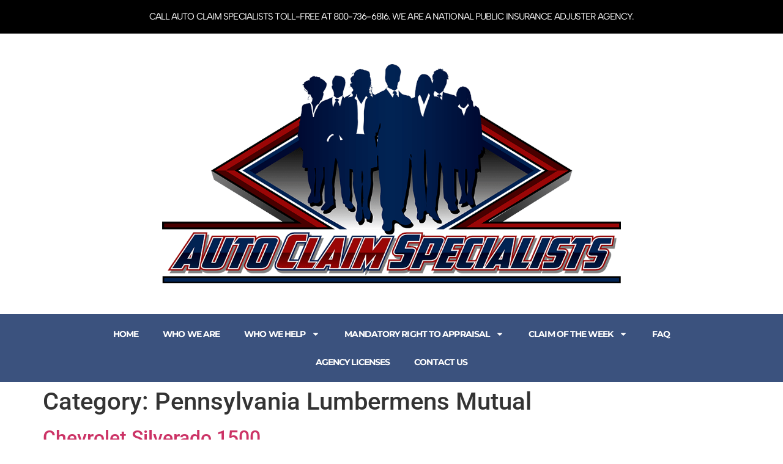

--- FILE ---
content_type: text/html; charset=UTF-8
request_url: https://autoclaimspecialists.com/category/pennsylvania-lumbermens-mutual/
body_size: 13395
content:
<!doctype html>
<html lang="en-US">
<head>
	<meta charset="UTF-8">
	<meta name="viewport" content="width=device-width, initial-scale=1">
	<link rel="profile" href="https://gmpg.org/xfn/11">
	<title>Pennsylvania Lumbermens Mutual &#8211; Auto Claim Specialists</title>
<meta name='robots' content='max-image-preview:large' />
<link rel='dns-prefetch' href='//www.googletagmanager.com' />
<link rel="alternate" type="application/rss+xml" title="Auto Claim Specialists &raquo; Feed" href="https://autoclaimspecialists.com/feed/" />
<link rel="alternate" type="application/rss+xml" title="Auto Claim Specialists &raquo; Comments Feed" href="https://autoclaimspecialists.com/comments/feed/" />
<link rel="alternate" type="application/rss+xml" title="Auto Claim Specialists &raquo; Pennsylvania Lumbermens Mutual Category Feed" href="https://autoclaimspecialists.com/category/pennsylvania-lumbermens-mutual/feed/" />
<style id='wp-img-auto-sizes-contain-inline-css'>
img:is([sizes=auto i],[sizes^="auto," i]){contain-intrinsic-size:3000px 1500px}
/*# sourceURL=wp-img-auto-sizes-contain-inline-css */
</style>
<style id='wp-emoji-styles-inline-css'>

	img.wp-smiley, img.emoji {
		display: inline !important;
		border: none !important;
		box-shadow: none !important;
		height: 1em !important;
		width: 1em !important;
		margin: 0 0.07em !important;
		vertical-align: -0.1em !important;
		background: none !important;
		padding: 0 !important;
	}
/*# sourceURL=wp-emoji-styles-inline-css */
</style>
<link rel='stylesheet' id='wp-block-library-css' href='https://autoclaimspecialists.com/wp-includes/css/dist/block-library/style.min.css?ver=6.9' media='all' />
<style id='global-styles-inline-css'>
:root{--wp--preset--aspect-ratio--square: 1;--wp--preset--aspect-ratio--4-3: 4/3;--wp--preset--aspect-ratio--3-4: 3/4;--wp--preset--aspect-ratio--3-2: 3/2;--wp--preset--aspect-ratio--2-3: 2/3;--wp--preset--aspect-ratio--16-9: 16/9;--wp--preset--aspect-ratio--9-16: 9/16;--wp--preset--color--black: #000000;--wp--preset--color--cyan-bluish-gray: #abb8c3;--wp--preset--color--white: #ffffff;--wp--preset--color--pale-pink: #f78da7;--wp--preset--color--vivid-red: #cf2e2e;--wp--preset--color--luminous-vivid-orange: #ff6900;--wp--preset--color--luminous-vivid-amber: #fcb900;--wp--preset--color--light-green-cyan: #7bdcb5;--wp--preset--color--vivid-green-cyan: #00d084;--wp--preset--color--pale-cyan-blue: #8ed1fc;--wp--preset--color--vivid-cyan-blue: #0693e3;--wp--preset--color--vivid-purple: #9b51e0;--wp--preset--gradient--vivid-cyan-blue-to-vivid-purple: linear-gradient(135deg,rgb(6,147,227) 0%,rgb(155,81,224) 100%);--wp--preset--gradient--light-green-cyan-to-vivid-green-cyan: linear-gradient(135deg,rgb(122,220,180) 0%,rgb(0,208,130) 100%);--wp--preset--gradient--luminous-vivid-amber-to-luminous-vivid-orange: linear-gradient(135deg,rgb(252,185,0) 0%,rgb(255,105,0) 100%);--wp--preset--gradient--luminous-vivid-orange-to-vivid-red: linear-gradient(135deg,rgb(255,105,0) 0%,rgb(207,46,46) 100%);--wp--preset--gradient--very-light-gray-to-cyan-bluish-gray: linear-gradient(135deg,rgb(238,238,238) 0%,rgb(169,184,195) 100%);--wp--preset--gradient--cool-to-warm-spectrum: linear-gradient(135deg,rgb(74,234,220) 0%,rgb(151,120,209) 20%,rgb(207,42,186) 40%,rgb(238,44,130) 60%,rgb(251,105,98) 80%,rgb(254,248,76) 100%);--wp--preset--gradient--blush-light-purple: linear-gradient(135deg,rgb(255,206,236) 0%,rgb(152,150,240) 100%);--wp--preset--gradient--blush-bordeaux: linear-gradient(135deg,rgb(254,205,165) 0%,rgb(254,45,45) 50%,rgb(107,0,62) 100%);--wp--preset--gradient--luminous-dusk: linear-gradient(135deg,rgb(255,203,112) 0%,rgb(199,81,192) 50%,rgb(65,88,208) 100%);--wp--preset--gradient--pale-ocean: linear-gradient(135deg,rgb(255,245,203) 0%,rgb(182,227,212) 50%,rgb(51,167,181) 100%);--wp--preset--gradient--electric-grass: linear-gradient(135deg,rgb(202,248,128) 0%,rgb(113,206,126) 100%);--wp--preset--gradient--midnight: linear-gradient(135deg,rgb(2,3,129) 0%,rgb(40,116,252) 100%);--wp--preset--font-size--small: 13px;--wp--preset--font-size--medium: 20px;--wp--preset--font-size--large: 36px;--wp--preset--font-size--x-large: 42px;--wp--preset--spacing--20: 0.44rem;--wp--preset--spacing--30: 0.67rem;--wp--preset--spacing--40: 1rem;--wp--preset--spacing--50: 1.5rem;--wp--preset--spacing--60: 2.25rem;--wp--preset--spacing--70: 3.38rem;--wp--preset--spacing--80: 5.06rem;--wp--preset--shadow--natural: 6px 6px 9px rgba(0, 0, 0, 0.2);--wp--preset--shadow--deep: 12px 12px 50px rgba(0, 0, 0, 0.4);--wp--preset--shadow--sharp: 6px 6px 0px rgba(0, 0, 0, 0.2);--wp--preset--shadow--outlined: 6px 6px 0px -3px rgb(255, 255, 255), 6px 6px rgb(0, 0, 0);--wp--preset--shadow--crisp: 6px 6px 0px rgb(0, 0, 0);}:root { --wp--style--global--content-size: 800px;--wp--style--global--wide-size: 1200px; }:where(body) { margin: 0; }.wp-site-blocks > .alignleft { float: left; margin-right: 2em; }.wp-site-blocks > .alignright { float: right; margin-left: 2em; }.wp-site-blocks > .aligncenter { justify-content: center; margin-left: auto; margin-right: auto; }:where(.wp-site-blocks) > * { margin-block-start: 24px; margin-block-end: 0; }:where(.wp-site-blocks) > :first-child { margin-block-start: 0; }:where(.wp-site-blocks) > :last-child { margin-block-end: 0; }:root { --wp--style--block-gap: 24px; }:root :where(.is-layout-flow) > :first-child{margin-block-start: 0;}:root :where(.is-layout-flow) > :last-child{margin-block-end: 0;}:root :where(.is-layout-flow) > *{margin-block-start: 24px;margin-block-end: 0;}:root :where(.is-layout-constrained) > :first-child{margin-block-start: 0;}:root :where(.is-layout-constrained) > :last-child{margin-block-end: 0;}:root :where(.is-layout-constrained) > *{margin-block-start: 24px;margin-block-end: 0;}:root :where(.is-layout-flex){gap: 24px;}:root :where(.is-layout-grid){gap: 24px;}.is-layout-flow > .alignleft{float: left;margin-inline-start: 0;margin-inline-end: 2em;}.is-layout-flow > .alignright{float: right;margin-inline-start: 2em;margin-inline-end: 0;}.is-layout-flow > .aligncenter{margin-left: auto !important;margin-right: auto !important;}.is-layout-constrained > .alignleft{float: left;margin-inline-start: 0;margin-inline-end: 2em;}.is-layout-constrained > .alignright{float: right;margin-inline-start: 2em;margin-inline-end: 0;}.is-layout-constrained > .aligncenter{margin-left: auto !important;margin-right: auto !important;}.is-layout-constrained > :where(:not(.alignleft):not(.alignright):not(.alignfull)){max-width: var(--wp--style--global--content-size);margin-left: auto !important;margin-right: auto !important;}.is-layout-constrained > .alignwide{max-width: var(--wp--style--global--wide-size);}body .is-layout-flex{display: flex;}.is-layout-flex{flex-wrap: wrap;align-items: center;}.is-layout-flex > :is(*, div){margin: 0;}body .is-layout-grid{display: grid;}.is-layout-grid > :is(*, div){margin: 0;}body{padding-top: 0px;padding-right: 0px;padding-bottom: 0px;padding-left: 0px;}a:where(:not(.wp-element-button)){text-decoration: underline;}:root :where(.wp-element-button, .wp-block-button__link){background-color: #32373c;border-width: 0;color: #fff;font-family: inherit;font-size: inherit;font-style: inherit;font-weight: inherit;letter-spacing: inherit;line-height: inherit;padding-top: calc(0.667em + 2px);padding-right: calc(1.333em + 2px);padding-bottom: calc(0.667em + 2px);padding-left: calc(1.333em + 2px);text-decoration: none;text-transform: inherit;}.has-black-color{color: var(--wp--preset--color--black) !important;}.has-cyan-bluish-gray-color{color: var(--wp--preset--color--cyan-bluish-gray) !important;}.has-white-color{color: var(--wp--preset--color--white) !important;}.has-pale-pink-color{color: var(--wp--preset--color--pale-pink) !important;}.has-vivid-red-color{color: var(--wp--preset--color--vivid-red) !important;}.has-luminous-vivid-orange-color{color: var(--wp--preset--color--luminous-vivid-orange) !important;}.has-luminous-vivid-amber-color{color: var(--wp--preset--color--luminous-vivid-amber) !important;}.has-light-green-cyan-color{color: var(--wp--preset--color--light-green-cyan) !important;}.has-vivid-green-cyan-color{color: var(--wp--preset--color--vivid-green-cyan) !important;}.has-pale-cyan-blue-color{color: var(--wp--preset--color--pale-cyan-blue) !important;}.has-vivid-cyan-blue-color{color: var(--wp--preset--color--vivid-cyan-blue) !important;}.has-vivid-purple-color{color: var(--wp--preset--color--vivid-purple) !important;}.has-black-background-color{background-color: var(--wp--preset--color--black) !important;}.has-cyan-bluish-gray-background-color{background-color: var(--wp--preset--color--cyan-bluish-gray) !important;}.has-white-background-color{background-color: var(--wp--preset--color--white) !important;}.has-pale-pink-background-color{background-color: var(--wp--preset--color--pale-pink) !important;}.has-vivid-red-background-color{background-color: var(--wp--preset--color--vivid-red) !important;}.has-luminous-vivid-orange-background-color{background-color: var(--wp--preset--color--luminous-vivid-orange) !important;}.has-luminous-vivid-amber-background-color{background-color: var(--wp--preset--color--luminous-vivid-amber) !important;}.has-light-green-cyan-background-color{background-color: var(--wp--preset--color--light-green-cyan) !important;}.has-vivid-green-cyan-background-color{background-color: var(--wp--preset--color--vivid-green-cyan) !important;}.has-pale-cyan-blue-background-color{background-color: var(--wp--preset--color--pale-cyan-blue) !important;}.has-vivid-cyan-blue-background-color{background-color: var(--wp--preset--color--vivid-cyan-blue) !important;}.has-vivid-purple-background-color{background-color: var(--wp--preset--color--vivid-purple) !important;}.has-black-border-color{border-color: var(--wp--preset--color--black) !important;}.has-cyan-bluish-gray-border-color{border-color: var(--wp--preset--color--cyan-bluish-gray) !important;}.has-white-border-color{border-color: var(--wp--preset--color--white) !important;}.has-pale-pink-border-color{border-color: var(--wp--preset--color--pale-pink) !important;}.has-vivid-red-border-color{border-color: var(--wp--preset--color--vivid-red) !important;}.has-luminous-vivid-orange-border-color{border-color: var(--wp--preset--color--luminous-vivid-orange) !important;}.has-luminous-vivid-amber-border-color{border-color: var(--wp--preset--color--luminous-vivid-amber) !important;}.has-light-green-cyan-border-color{border-color: var(--wp--preset--color--light-green-cyan) !important;}.has-vivid-green-cyan-border-color{border-color: var(--wp--preset--color--vivid-green-cyan) !important;}.has-pale-cyan-blue-border-color{border-color: var(--wp--preset--color--pale-cyan-blue) !important;}.has-vivid-cyan-blue-border-color{border-color: var(--wp--preset--color--vivid-cyan-blue) !important;}.has-vivid-purple-border-color{border-color: var(--wp--preset--color--vivid-purple) !important;}.has-vivid-cyan-blue-to-vivid-purple-gradient-background{background: var(--wp--preset--gradient--vivid-cyan-blue-to-vivid-purple) !important;}.has-light-green-cyan-to-vivid-green-cyan-gradient-background{background: var(--wp--preset--gradient--light-green-cyan-to-vivid-green-cyan) !important;}.has-luminous-vivid-amber-to-luminous-vivid-orange-gradient-background{background: var(--wp--preset--gradient--luminous-vivid-amber-to-luminous-vivid-orange) !important;}.has-luminous-vivid-orange-to-vivid-red-gradient-background{background: var(--wp--preset--gradient--luminous-vivid-orange-to-vivid-red) !important;}.has-very-light-gray-to-cyan-bluish-gray-gradient-background{background: var(--wp--preset--gradient--very-light-gray-to-cyan-bluish-gray) !important;}.has-cool-to-warm-spectrum-gradient-background{background: var(--wp--preset--gradient--cool-to-warm-spectrum) !important;}.has-blush-light-purple-gradient-background{background: var(--wp--preset--gradient--blush-light-purple) !important;}.has-blush-bordeaux-gradient-background{background: var(--wp--preset--gradient--blush-bordeaux) !important;}.has-luminous-dusk-gradient-background{background: var(--wp--preset--gradient--luminous-dusk) !important;}.has-pale-ocean-gradient-background{background: var(--wp--preset--gradient--pale-ocean) !important;}.has-electric-grass-gradient-background{background: var(--wp--preset--gradient--electric-grass) !important;}.has-midnight-gradient-background{background: var(--wp--preset--gradient--midnight) !important;}.has-small-font-size{font-size: var(--wp--preset--font-size--small) !important;}.has-medium-font-size{font-size: var(--wp--preset--font-size--medium) !important;}.has-large-font-size{font-size: var(--wp--preset--font-size--large) !important;}.has-x-large-font-size{font-size: var(--wp--preset--font-size--x-large) !important;}
:root :where(.wp-block-pullquote){font-size: 1.5em;line-height: 1.6;}
/*# sourceURL=global-styles-inline-css */
</style>
<link rel='stylesheet' id='eeb-css-frontend-css' href='https://autoclaimspecialists.com/wp-content/plugins/email-encoder-bundle/assets/css/style.css?ver=54d4eedc552c499c4a8d6b89c23d3df1' media='all' />
<link rel='stylesheet' id='dashicons-css' href='https://autoclaimspecialists.com/wp-includes/css/dashicons.min.css?ver=6.9' media='all' />
<link rel='stylesheet' id='hello-elementor-css' href='https://autoclaimspecialists.com/wp-content/themes/hello-elementor/style.min.css?ver=3.3.0' media='all' />
<link rel='stylesheet' id='hello-elementor-theme-style-css' href='https://autoclaimspecialists.com/wp-content/themes/hello-elementor/theme.min.css?ver=3.3.0' media='all' />
<link rel='stylesheet' id='hello-elementor-header-footer-css' href='https://autoclaimspecialists.com/wp-content/themes/hello-elementor/header-footer.min.css?ver=3.3.0' media='all' />
<link rel='stylesheet' id='elementor-frontend-css' href='https://autoclaimspecialists.com/wp-content/plugins/elementor/assets/css/frontend.min.css?ver=3.33.4' media='all' />
<link rel='stylesheet' id='elementor-post-13383-css' href='https://autoclaimspecialists.com/wp-content/uploads/elementor/css/post-13383.css?ver=1768556904' media='all' />
<link rel='stylesheet' id='widget-heading-css' href='https://autoclaimspecialists.com/wp-content/plugins/elementor/assets/css/widget-heading.min.css?ver=3.33.4' media='all' />
<link rel='stylesheet' id='widget-image-css' href='https://autoclaimspecialists.com/wp-content/plugins/elementor/assets/css/widget-image.min.css?ver=3.33.4' media='all' />
<link rel='stylesheet' id='e-animation-grow-css' href='https://autoclaimspecialists.com/wp-content/plugins/elementor/assets/lib/animations/styles/e-animation-grow.min.css?ver=3.33.4' media='all' />
<link rel='stylesheet' id='widget-nav-menu-css' href='https://autoclaimspecialists.com/wp-content/plugins/elementor-pro/assets/css/widget-nav-menu.min.css?ver=3.31.3' media='all' />
<link rel='stylesheet' id='elementor-post-13599-css' href='https://autoclaimspecialists.com/wp-content/uploads/elementor/css/post-13599.css?ver=1768556904' media='all' />
<link rel='stylesheet' id='elementor-post-13509-css' href='https://autoclaimspecialists.com/wp-content/uploads/elementor/css/post-13509.css?ver=1768556904' media='all' />
<link rel='stylesheet' id='elementor-gf-local-reeniebeanie-css' href='https://autoclaimspecialists.com/wp-content/uploads/elementor/google-fonts/css/reeniebeanie.css?ver=1742898967' media='all' />
<link rel='stylesheet' id='elementor-gf-local-roboto-css' href='https://autoclaimspecialists.com/wp-content/uploads/elementor/google-fonts/css/roboto.css?ver=1742898992' media='all' />
<link rel='stylesheet' id='elementor-gf-local-albertsans-css' href='https://autoclaimspecialists.com/wp-content/uploads/elementor/google-fonts/css/albertsans.css?ver=1742899007' media='all' />
<link rel='stylesheet' id='elementor-gf-local-montserrat-css' href='https://autoclaimspecialists.com/wp-content/uploads/elementor/google-fonts/css/montserrat.css?ver=1742899029' media='all' />
<link rel='stylesheet' id='elementor-gf-local-ubuntu-css' href='https://autoclaimspecialists.com/wp-content/uploads/elementor/google-fonts/css/ubuntu.css?ver=1742899039' media='all' />
<link rel='stylesheet' id='elementor-gf-local-notokufiarabic-css' href='https://autoclaimspecialists.com/wp-content/uploads/elementor/google-fonts/css/notokufiarabic.css?ver=1742899050' media='all' />
<script src="https://autoclaimspecialists.com/wp-includes/js/jquery/jquery.min.js?ver=3.7.1" id="jquery-core-js"></script>
<script src="https://autoclaimspecialists.com/wp-includes/js/jquery/jquery-migrate.min.js?ver=3.4.1" id="jquery-migrate-js"></script>
<script src="https://autoclaimspecialists.com/wp-content/plugins/sticky-menu-or-anything-on-scroll/assets/js/jq-sticky-anything.min.js?ver=2.1.1" id="stickyAnythingLib-js"></script>
<script src="https://autoclaimspecialists.com/wp-content/plugins/email-encoder-bundle/assets/js/custom.js?ver=2c542c9989f589cd5318f5cef6a9ecd7" id="eeb-js-frontend-js"></script>

<!-- Google tag (gtag.js) snippet added by Site Kit -->
<!-- Google Analytics snippet added by Site Kit -->
<script src="https://www.googletagmanager.com/gtag/js?id=GT-NFDGBHD" id="google_gtagjs-js" async></script>
<script id="google_gtagjs-js-after">
window.dataLayer = window.dataLayer || [];function gtag(){dataLayer.push(arguments);}
gtag("set","linker",{"domains":["autoclaimspecialists.com"]});
gtag("js", new Date());
gtag("set", "developer_id.dZTNiMT", true);
gtag("config", "GT-NFDGBHD");
//# sourceURL=google_gtagjs-js-after
</script>
<link rel="https://api.w.org/" href="https://autoclaimspecialists.com/wp-json/" /><link rel="alternate" title="JSON" type="application/json" href="https://autoclaimspecialists.com/wp-json/wp/v2/categories/90" /><link rel="EditURI" type="application/rsd+xml" title="RSD" href="https://autoclaimspecialists.com/xmlrpc.php?rsd" />
<meta name="generator" content="WordPress 6.9" />
<meta name="generator" content="Site Kit by Google 1.170.0" /><meta name="ti-site-data" content="[base64]" /><meta name="generator" content="Elementor 3.33.4; features: e_font_icon_svg, additional_custom_breakpoints; settings: css_print_method-external, google_font-enabled, font_display-swap">
			<style>
				.e-con.e-parent:nth-of-type(n+4):not(.e-lazyloaded):not(.e-no-lazyload),
				.e-con.e-parent:nth-of-type(n+4):not(.e-lazyloaded):not(.e-no-lazyload) * {
					background-image: none !important;
				}
				@media screen and (max-height: 1024px) {
					.e-con.e-parent:nth-of-type(n+3):not(.e-lazyloaded):not(.e-no-lazyload),
					.e-con.e-parent:nth-of-type(n+3):not(.e-lazyloaded):not(.e-no-lazyload) * {
						background-image: none !important;
					}
				}
				@media screen and (max-height: 640px) {
					.e-con.e-parent:nth-of-type(n+2):not(.e-lazyloaded):not(.e-no-lazyload),
					.e-con.e-parent:nth-of-type(n+2):not(.e-lazyloaded):not(.e-no-lazyload) * {
						background-image: none !important;
					}
				}
			</style>
			<script type="text/javascript" id="sns_global_scripts_in_head">function Dollar (val) {  // force to valid dollar amount
var str,pos,rnd=0;
  if (val < .995) rnd = 1;  // for old Netscape browsers
  str = escape (val*1.0 + 0.005001 + rnd);  // float, round, escape
  pos = str.indexOf (".");
  if (pos > 0) str = str.substring (rnd, pos + 3);
  return str;
}function ReadForm (obj1, tst) { // process radio and checkbox
var i,j,amt=0,des="",obj,pos,val,tok,tag,
  op1a="",op1b="",op2a="",op2b="",itmn="";
var ary = new Array ();
  if (obj1.baseamt) amt  = obj1.baseamt.value*1.0;  // base amount
  if (obj1.basedes) des  = obj1.basedes.value;  // base description
  if (obj1.baseon0) op1a = obj1.baseon0.value;  // base options
  if (obj1.baseos0) op1b = obj1.baseos0.value;
  if (obj1.baseon1) op2a = obj1.baseon1.value;
  if (obj1.baseos1) op2b = obj1.baseos1.value;
  if (obj1.baseitn) itmn = obj1.baseitn.value;
  for (i=0; i<obj1.length; i++) {  // run entire form
    obj = obj1.elements[i];        // a form element
    if (obj.type == "checkbox" ||  // checkboxes
        obj.type == "radio") {     //  and radios
      if (obj.checked) {           // did user check it?
        val = obj.value;           // the value of the selection
        ary = val.split (" ");          // break apart
        for (j=0; j<ary.length; j++) {  // look at all items
// first we do single character tokens...
          if (ary[j].length < 2) continue;
          tok = ary[j].substring (0,1); // first character
          val = ary[j].substring (1);   // get data
          if (tok == "@") amt = val * 1.0;
          if (tok == "+") amt = amt + val*1.0;
          if (tok == "%") amt = amt + (amt * val/100.0);
          if (tok == "#") {             // record item number
            if (obj1.item_number) obj1.item_number.value = val;
          ary[j] = "";                // zap this array element
          }
// Now we do 3-character tokens...
          if (ary[j].length < 4) continue;
          tok = ary[j].substring (0,3); // first 3 chars
          val = ary[j].substring (3);   // get data
          if (tok == "s1=") {           // value for shipping
            if (obj1.shipping)  obj1.shipping.value  = val;
            ary[j] = "";                // clear it out
          }
          if (tok == "s2=") {           // value for shipping2
            if (obj1.shipping2) obj1.shipping2.value = val;
            ary[j] = "";                // clear it out
          }
        }
        val = ary.join (" ");           // rebuild val with what's left        tag = obj.name.substring (obj.name.length-2);  // get flag
        if      (tag == "1a") op1a = op1a + " " + val;
        else if (tag == "1b") op1b = op1b + " " + val;
        else if (tag == "2a") op2a = op2a + " " + val;
        else if (tag == "2b") op2b = op2b + " " + val;
        else if (tag == "3i") itmn = itmn + " " + val;
        else if (des.length == 0) des = val;
        else des = des + ", " + val;
      }
    }
  }
// Now summarize stuff we just processed, above
  if (op1a.length > 0) obj1.on0.value = op1a;
  if (op1b.length > 0) obj1.os0.value = op1b;
  if (op2a.length > 0) obj1.on1.value = op2a;
  if (op2b.length > 0) obj1.os1.value = op2b;
  if (itmn.length > 0) obj1.item_number.value = itmn;
  obj1.item_name.value = des;
  obj1.amount.value = Dollar (amt);
 // if (obj1.tot) obj1.tot.value = "$" + Dollar (amt);
 
 
 // these code should be in function ReadForm
 	var displayAmount = document.querySelector(".display-amount");
 	if (displayAmount) {
  	 displayAmount.firstChild.nodeValue = "$" + Dollar(amt);
	}
}</script><link rel="icon" href="https://autoclaimspecialists.com/wp-content/uploads/2025/12/cropped-ICON-Auto_Claim_Specialists-32x32.png" sizes="32x32" />
<link rel="icon" href="https://autoclaimspecialists.com/wp-content/uploads/2025/12/cropped-ICON-Auto_Claim_Specialists-192x192.png" sizes="192x192" />
<link rel="apple-touch-icon" href="https://autoclaimspecialists.com/wp-content/uploads/2025/12/cropped-ICON-Auto_Claim_Specialists-180x180.png" />
<meta name="msapplication-TileImage" content="https://autoclaimspecialists.com/wp-content/uploads/2025/12/cropped-ICON-Auto_Claim_Specialists-270x270.png" />
		<style id="wp-custom-css">
			.lightweight-accordion.video_accordion .lightweight-accordion-title span {
	font-weight:600;
	/* text-transform:uppercase;*/
}

ul.checkmark-bullet li {
	margin: 0;
	padding: 6px 0 20px 40px;
	list-style: none;
	font-style:italic;
	background-image: url('https://vehiclevalueexperts.com/wp-content/uploads/2025/09/VVE_Checkmark.png');
	background-repeat: no-repeat;
	background-position: left top;
	background-size: 40px;
}

.wp-block-buttons>.wp-block-button a {
    text-decoration: none;
    font-weight:bold;
    background:#3B517E;
}

.wp-block-buttons>.wp-block-button a:hover {
    background:green;
	  color:#fff;
}

:where(figure) {
    margin: 0;
}

.elementor-menu-toggle .e-font-icon-svg {
    fill: #fff;
    height: 1.5em;
    width: 2em;

}

/* PULSING BUTTON */

@keyframes pulse {
  0% {
    transform: scale(1); /* Default size */
  }
  50% {
    transform: scale(1.1); /* Slightly larger at the midpoint */
  }
  100% {
    transform: scale(1); /* Returns to default size */
  }
}

.pulse-button {
  /* Basic button styling (optional) */
/*  background-color: #3498db;*/
  color: white;
  border-radius: 2em;
  border: none;
  cursor: pointer;

  /* Apply the pulse animation */
  animation: pulse 6s infinite; 
}



		</style>
		</head>
<body class="archive category category-pennsylvania-lumbermens-mutual category-90 wp-custom-logo wp-embed-responsive wp-theme-hello-elementor theme-default elementor-default elementor-kit-13383">


<a class="skip-link screen-reader-text" href="#content">Skip to content</a>

		<header data-elementor-type="header" data-elementor-id="13599" class="elementor elementor-13599 elementor-location-header" data-elementor-post-type="elementor_library">
			<div class="elementor-element elementor-element-20bde8d e-flex e-con-boxed e-con e-parent" data-id="20bde8d" data-element_type="container" data-settings="{&quot;background_background&quot;:&quot;classic&quot;}">
					<div class="e-con-inner">
				<div class="elementor-element elementor-element-23bea39 elementor-widget elementor-widget-heading" data-id="23bea39" data-element_type="widget" data-widget_type="heading.default">
				<div class="elementor-widget-container">
					<h2 class="elementor-heading-title elementor-size-default">Call Auto Claim Specialists toll-free at 800-736-6816. We are a National Public Insurance Adjuster Agency.</h2>				</div>
				</div>
					</div>
				</div>
		<div class="elementor-element elementor-element-3f76c93 e-flex e-con-boxed e-con e-parent" data-id="3f76c93" data-element_type="container">
					<div class="e-con-inner">
				<div class="elementor-element elementor-element-89844e0 elementor-widget elementor-widget-theme-site-logo elementor-widget-image" data-id="89844e0" data-element_type="widget" data-widget_type="theme-site-logo.default">
				<div class="elementor-widget-container">
											<a href="https://autoclaimspecialists.com">
			<img fetchpriority="high" width="1000" height="478" src="https://autoclaimspecialists.com/wp-content/uploads/2023/07/cropped-LOGO-ACS-230710-PARTWHITE-1000px.png" class="attachment-full size-full wp-image-13388" alt="Logo for Auto Claim Specialists" srcset="https://autoclaimspecialists.com/wp-content/uploads/2023/07/cropped-LOGO-ACS-230710-PARTWHITE-1000px.png 1000w, https://autoclaimspecialists.com/wp-content/uploads/2023/07/cropped-LOGO-ACS-230710-PARTWHITE-1000px-300x143.png 300w, https://autoclaimspecialists.com/wp-content/uploads/2023/07/cropped-LOGO-ACS-230710-PARTWHITE-1000px-768x367.png 768w" sizes="(max-width: 1000px) 100vw, 1000px" />				</a>
											</div>
				</div>
					</div>
				</div>
		<div class="elementor-element elementor-element-6ba601c e-flex e-con-boxed e-con e-parent" data-id="6ba601c" data-element_type="container" data-settings="{&quot;background_background&quot;:&quot;classic&quot;}">
					<div class="e-con-inner">
				<div class="elementor-element elementor-element-27aa2b0 elementor-nav-menu__align-center elementor-nav-menu--dropdown-tablet elementor-nav-menu__text-align-aside elementor-nav-menu--toggle elementor-nav-menu--burger elementor-widget elementor-widget-nav-menu" data-id="27aa2b0" data-element_type="widget" data-settings="{&quot;toggle_icon_hover_animation&quot;:&quot;grow&quot;,&quot;layout&quot;:&quot;horizontal&quot;,&quot;submenu_icon&quot;:{&quot;value&quot;:&quot;&lt;svg class=\&quot;e-font-icon-svg e-fas-caret-down\&quot; viewBox=\&quot;0 0 320 512\&quot; xmlns=\&quot;http:\/\/www.w3.org\/2000\/svg\&quot;&gt;&lt;path d=\&quot;M31.3 192h257.3c17.8 0 26.7 21.5 14.1 34.1L174.1 354.8c-7.8 7.8-20.5 7.8-28.3 0L17.2 226.1C4.6 213.5 13.5 192 31.3 192z\&quot;&gt;&lt;\/path&gt;&lt;\/svg&gt;&quot;,&quot;library&quot;:&quot;fa-solid&quot;},&quot;toggle&quot;:&quot;burger&quot;}" data-widget_type="nav-menu.default">
				<div class="elementor-widget-container">
								<nav aria-label="Menu" class="elementor-nav-menu--main elementor-nav-menu__container elementor-nav-menu--layout-horizontal e--pointer-underline e--animation-fade">
				<ul id="menu-1-27aa2b0" class="elementor-nav-menu"><li class="menu-item menu-item-type-post_type menu-item-object-page menu-item-home menu-item-774"><a href="https://autoclaimspecialists.com/" class="elementor-item">Home</a></li>
<li class="menu-item menu-item-type-post_type menu-item-object-page menu-item-3376"><a href="https://autoclaimspecialists.com/who-we-are/" class="elementor-item">Who We Are</a></li>
<li class="menu-item menu-item-type-custom menu-item-object-custom menu-item-has-children menu-item-955"><a href="#" class="elementor-item elementor-item-anchor">Who We Help</a>
<ul class="sub-menu elementor-nav-menu--dropdown">
	<li class="menu-item menu-item-type-post_type menu-item-object-page menu-item-775"><a href="https://autoclaimspecialists.com/automobile-owners/" class="elementor-sub-item">Automobile Owners</a></li>
	<li class="menu-item menu-item-type-post_type menu-item-object-page menu-item-956"><a href="https://autoclaimspecialists.com/how-we-help-auto-body-facilities/" class="elementor-sub-item">Auto Body Facilities</a></li>
	<li class="menu-item menu-item-type-post_type menu-item-object-page menu-item-957"><a href="https://autoclaimspecialists.com/how-we-help-lenders/" class="elementor-sub-item">Lenders</a></li>
	<li class="menu-item menu-item-type-post_type menu-item-object-page menu-item-8159"><a href="https://autoclaimspecialists.com/we-help-gap-providers/" class="elementor-sub-item">GAP Providers</a></li>
</ul>
</li>
<li class="menu-item menu-item-type-taxonomy menu-item-object-category menu-item-has-children menu-item-12791"><a href="https://autoclaimspecialists.com/category/mandatory-right-to-appraisal/" class="elementor-item">Mandatory Right to Appraisal</a>
<ul class="sub-menu elementor-nav-menu--dropdown">
	<li class="menu-item menu-item-type-post_type menu-item-object-page menu-item-14506"><a href="https://autoclaimspecialists.com/appraisal-process-free-video/" class="elementor-sub-item">Appraisal Process Free Video</a></li>
	<li class="menu-item menu-item-type-post_type menu-item-object-page menu-item-14068"><a href="https://autoclaimspecialists.com/mandatory-right-to-appraisal-interview/" class="elementor-sub-item">Mandatory Right to Appraisal Interview</a></li>
	<li class="menu-item menu-item-type-taxonomy menu-item-object-category menu-item-12792"><a href="https://autoclaimspecialists.com/category/mandatory-right-to-appraisal/" class="elementor-sub-item">Blog Articles</a></li>
	<li class="menu-item menu-item-type-post_type menu-item-object-page menu-item-12793"><a href="https://autoclaimspecialists.com/mandatory-right-to-appraisal/" class="elementor-sub-item">Donate</a></li>
</ul>
</li>
<li class="menu-item menu-item-type-custom menu-item-object-custom menu-item-has-children menu-item-8161"><a href="#" class="elementor-item elementor-item-anchor">Claim of the Week</a>
<ul class="sub-menu elementor-nav-menu--dropdown">
	<li class="menu-item menu-item-type-taxonomy menu-item-object-category menu-item-8162"><a href="https://autoclaimspecialists.com/category/claim-of-the-week/" class="elementor-sub-item">All Claims</a></li>
	<li class="menu-item menu-item-type-taxonomy menu-item-object-category menu-item-has-children menu-item-8163"><a href="https://autoclaimspecialists.com/category/total-loss/" class="elementor-sub-item">Total Loss Claims</a>
	<ul class="sub-menu elementor-nav-menu--dropdown">
		<li class="menu-item menu-item-type-post_type menu-item-object-page menu-item-8370"><a href="https://autoclaimspecialists.com/total-loss-claims-by-insurance-carrier/" class="elementor-sub-item">By Insurance Carrier</a></li>
	</ul>
</li>
	<li class="menu-item menu-item-type-taxonomy menu-item-object-category menu-item-has-children menu-item-8196"><a href="https://autoclaimspecialists.com/category/gap/" class="elementor-sub-item">GAP Provider Liability Realignment Claims</a>
	<ul class="sub-menu elementor-nav-menu--dropdown">
		<li class="menu-item menu-item-type-post_type menu-item-object-page menu-item-8372"><a href="https://autoclaimspecialists.com/gap-claims-by-insurance-carrier/" class="elementor-sub-item">By Insurance Carrier</a></li>
	</ul>
</li>
	<li class="menu-item menu-item-type-taxonomy menu-item-object-category menu-item-has-children menu-item-8164"><a href="https://autoclaimspecialists.com/category/inherent-diminished-value/" class="elementor-sub-item">Inherent Diminished Value Claims</a>
	<ul class="sub-menu elementor-nav-menu--dropdown">
		<li class="menu-item menu-item-type-post_type menu-item-object-page menu-item-8374"><a href="https://autoclaimspecialists.com/inherent-diminished-value-claims-by-insurance-carrier/" class="elementor-sub-item">By Insurance Carrier</a></li>
	</ul>
</li>
	<li class="menu-item menu-item-type-taxonomy menu-item-object-category menu-item-has-children menu-item-8165"><a href="https://autoclaimspecialists.com/category/repair-procedure-loss/" class="elementor-sub-item">Repair Procedure Loss Claims</a>
	<ul class="sub-menu elementor-nav-menu--dropdown">
		<li class="menu-item menu-item-type-post_type menu-item-object-page menu-item-8376"><a href="https://autoclaimspecialists.com/repair-procedure-loss-claims-by-insurance-carrier/" class="elementor-sub-item">By Insurance Carrier</a></li>
	</ul>
</li>
</ul>
</li>
<li class="menu-item menu-item-type-post_type menu-item-object-page menu-item-777"><a href="https://autoclaimspecialists.com/frequently-asked-questions/" class="elementor-item">FAQ</a></li>
<li class="menu-item menu-item-type-post_type menu-item-object-page menu-item-14002"><a href="https://autoclaimspecialists.com/agency-licenses/" class="elementor-item">Agency Licenses</a></li>
<li class="menu-item menu-item-type-post_type menu-item-object-page menu-item-776"><a href="https://autoclaimspecialists.com/contact-us/" class="elementor-item">Contact Us</a></li>
</ul>			</nav>
					<div class="elementor-menu-toggle" role="button" tabindex="0" aria-label="Menu Toggle" aria-expanded="false">
			<svg aria-hidden="true" role="presentation" class="elementor-menu-toggle__icon--open elementor-animation-grow e-font-icon-svg e-eicon-menu-bar" viewBox="0 0 1000 1000" xmlns="http://www.w3.org/2000/svg"><path d="M104 333H896C929 333 958 304 958 271S929 208 896 208H104C71 208 42 237 42 271S71 333 104 333ZM104 583H896C929 583 958 554 958 521S929 458 896 458H104C71 458 42 487 42 521S71 583 104 583ZM104 833H896C929 833 958 804 958 771S929 708 896 708H104C71 708 42 737 42 771S71 833 104 833Z"></path></svg><svg aria-hidden="true" role="presentation" class="elementor-menu-toggle__icon--close elementor-animation-grow e-font-icon-svg e-eicon-close" viewBox="0 0 1000 1000" xmlns="http://www.w3.org/2000/svg"><path d="M742 167L500 408 258 167C246 154 233 150 217 150 196 150 179 158 167 167 154 179 150 196 150 212 150 229 154 242 171 254L408 500 167 742C138 771 138 800 167 829 196 858 225 858 254 829L496 587 738 829C750 842 767 846 783 846 800 846 817 842 829 829 842 817 846 804 846 783 846 767 842 750 829 737L588 500 833 258C863 229 863 200 833 171 804 137 775 137 742 167Z"></path></svg>		</div>
					<nav class="elementor-nav-menu--dropdown elementor-nav-menu__container" aria-hidden="true">
				<ul id="menu-2-27aa2b0" class="elementor-nav-menu"><li class="menu-item menu-item-type-post_type menu-item-object-page menu-item-home menu-item-774"><a href="https://autoclaimspecialists.com/" class="elementor-item" tabindex="-1">Home</a></li>
<li class="menu-item menu-item-type-post_type menu-item-object-page menu-item-3376"><a href="https://autoclaimspecialists.com/who-we-are/" class="elementor-item" tabindex="-1">Who We Are</a></li>
<li class="menu-item menu-item-type-custom menu-item-object-custom menu-item-has-children menu-item-955"><a href="#" class="elementor-item elementor-item-anchor" tabindex="-1">Who We Help</a>
<ul class="sub-menu elementor-nav-menu--dropdown">
	<li class="menu-item menu-item-type-post_type menu-item-object-page menu-item-775"><a href="https://autoclaimspecialists.com/automobile-owners/" class="elementor-sub-item" tabindex="-1">Automobile Owners</a></li>
	<li class="menu-item menu-item-type-post_type menu-item-object-page menu-item-956"><a href="https://autoclaimspecialists.com/how-we-help-auto-body-facilities/" class="elementor-sub-item" tabindex="-1">Auto Body Facilities</a></li>
	<li class="menu-item menu-item-type-post_type menu-item-object-page menu-item-957"><a href="https://autoclaimspecialists.com/how-we-help-lenders/" class="elementor-sub-item" tabindex="-1">Lenders</a></li>
	<li class="menu-item menu-item-type-post_type menu-item-object-page menu-item-8159"><a href="https://autoclaimspecialists.com/we-help-gap-providers/" class="elementor-sub-item" tabindex="-1">GAP Providers</a></li>
</ul>
</li>
<li class="menu-item menu-item-type-taxonomy menu-item-object-category menu-item-has-children menu-item-12791"><a href="https://autoclaimspecialists.com/category/mandatory-right-to-appraisal/" class="elementor-item" tabindex="-1">Mandatory Right to Appraisal</a>
<ul class="sub-menu elementor-nav-menu--dropdown">
	<li class="menu-item menu-item-type-post_type menu-item-object-page menu-item-14506"><a href="https://autoclaimspecialists.com/appraisal-process-free-video/" class="elementor-sub-item" tabindex="-1">Appraisal Process Free Video</a></li>
	<li class="menu-item menu-item-type-post_type menu-item-object-page menu-item-14068"><a href="https://autoclaimspecialists.com/mandatory-right-to-appraisal-interview/" class="elementor-sub-item" tabindex="-1">Mandatory Right to Appraisal Interview</a></li>
	<li class="menu-item menu-item-type-taxonomy menu-item-object-category menu-item-12792"><a href="https://autoclaimspecialists.com/category/mandatory-right-to-appraisal/" class="elementor-sub-item" tabindex="-1">Blog Articles</a></li>
	<li class="menu-item menu-item-type-post_type menu-item-object-page menu-item-12793"><a href="https://autoclaimspecialists.com/mandatory-right-to-appraisal/" class="elementor-sub-item" tabindex="-1">Donate</a></li>
</ul>
</li>
<li class="menu-item menu-item-type-custom menu-item-object-custom menu-item-has-children menu-item-8161"><a href="#" class="elementor-item elementor-item-anchor" tabindex="-1">Claim of the Week</a>
<ul class="sub-menu elementor-nav-menu--dropdown">
	<li class="menu-item menu-item-type-taxonomy menu-item-object-category menu-item-8162"><a href="https://autoclaimspecialists.com/category/claim-of-the-week/" class="elementor-sub-item" tabindex="-1">All Claims</a></li>
	<li class="menu-item menu-item-type-taxonomy menu-item-object-category menu-item-has-children menu-item-8163"><a href="https://autoclaimspecialists.com/category/total-loss/" class="elementor-sub-item" tabindex="-1">Total Loss Claims</a>
	<ul class="sub-menu elementor-nav-menu--dropdown">
		<li class="menu-item menu-item-type-post_type menu-item-object-page menu-item-8370"><a href="https://autoclaimspecialists.com/total-loss-claims-by-insurance-carrier/" class="elementor-sub-item" tabindex="-1">By Insurance Carrier</a></li>
	</ul>
</li>
	<li class="menu-item menu-item-type-taxonomy menu-item-object-category menu-item-has-children menu-item-8196"><a href="https://autoclaimspecialists.com/category/gap/" class="elementor-sub-item" tabindex="-1">GAP Provider Liability Realignment Claims</a>
	<ul class="sub-menu elementor-nav-menu--dropdown">
		<li class="menu-item menu-item-type-post_type menu-item-object-page menu-item-8372"><a href="https://autoclaimspecialists.com/gap-claims-by-insurance-carrier/" class="elementor-sub-item" tabindex="-1">By Insurance Carrier</a></li>
	</ul>
</li>
	<li class="menu-item menu-item-type-taxonomy menu-item-object-category menu-item-has-children menu-item-8164"><a href="https://autoclaimspecialists.com/category/inherent-diminished-value/" class="elementor-sub-item" tabindex="-1">Inherent Diminished Value Claims</a>
	<ul class="sub-menu elementor-nav-menu--dropdown">
		<li class="menu-item menu-item-type-post_type menu-item-object-page menu-item-8374"><a href="https://autoclaimspecialists.com/inherent-diminished-value-claims-by-insurance-carrier/" class="elementor-sub-item" tabindex="-1">By Insurance Carrier</a></li>
	</ul>
</li>
	<li class="menu-item menu-item-type-taxonomy menu-item-object-category menu-item-has-children menu-item-8165"><a href="https://autoclaimspecialists.com/category/repair-procedure-loss/" class="elementor-sub-item" tabindex="-1">Repair Procedure Loss Claims</a>
	<ul class="sub-menu elementor-nav-menu--dropdown">
		<li class="menu-item menu-item-type-post_type menu-item-object-page menu-item-8376"><a href="https://autoclaimspecialists.com/repair-procedure-loss-claims-by-insurance-carrier/" class="elementor-sub-item" tabindex="-1">By Insurance Carrier</a></li>
	</ul>
</li>
</ul>
</li>
<li class="menu-item menu-item-type-post_type menu-item-object-page menu-item-777"><a href="https://autoclaimspecialists.com/frequently-asked-questions/" class="elementor-item" tabindex="-1">FAQ</a></li>
<li class="menu-item menu-item-type-post_type menu-item-object-page menu-item-14002"><a href="https://autoclaimspecialists.com/agency-licenses/" class="elementor-item" tabindex="-1">Agency Licenses</a></li>
<li class="menu-item menu-item-type-post_type menu-item-object-page menu-item-776"><a href="https://autoclaimspecialists.com/contact-us/" class="elementor-item" tabindex="-1">Contact Us</a></li>
</ul>			</nav>
						</div>
				</div>
					</div>
				</div>
				</header>
		<main id="content" class="site-main">

			<div class="page-header">
			<h1 class="entry-title">Category: <span>Pennsylvania Lumbermens Mutual</span></h1>		</div>
	
	<div class="page-content">
					<article class="post">
				<h2 class="entry-title"><a href="https://autoclaimspecialists.com/chevrolet-silverado-1500inherent-diminished-value-6/">Chevrolet Silverado 1500<br>Inherent Diminished Value</a></h2><a href="https://autoclaimspecialists.com/chevrolet-silverado-1500inherent-diminished-value-6/"><img width="800" height="618" src="https://autoclaimspecialists.com/wp-content/uploads/2018/12/before-repair-picture-1-1024x791.jpg" class="attachment-large size-large wp-post-image" alt="2016 Chevrolet Silverado 1500" decoding="async" srcset="https://autoclaimspecialists.com/wp-content/uploads/2018/12/before-repair-picture-1-1024x791.jpg 1024w, https://autoclaimspecialists.com/wp-content/uploads/2018/12/before-repair-picture-1-300x232.jpg 300w, https://autoclaimspecialists.com/wp-content/uploads/2018/12/before-repair-picture-1-768x593.jpg 768w" sizes="(max-width: 800px) 100vw, 800px" /></a><p>Posted December 14, 2018 Our Client was involved in a left-side collision. The at-fault party had Pennsylvania Lumbermens Mutual Insurance. The repair estimate required to return our client’s 2016 Chevrolet Silverado 1500 back to its Pre-Wreck OEM Cosmetic Condition was $12,511.08. Pennsylvania Lumbermens Mutual Insurance paid $2,000.00 to settle the Inherent Diminished Value Claim.</p>
			</article>
			</div>

	
</main>
		<footer data-elementor-type="footer" data-elementor-id="13509" class="elementor elementor-13509 elementor-location-footer" data-elementor-post-type="elementor_library">
			<div class="elementor-element elementor-element-45a3a34 e-flex e-con-boxed e-con e-parent" data-id="45a3a34" data-element_type="container">
					<div class="e-con-inner">
					</div>
				</div>
		<div class="elementor-element elementor-element-8098df3 e-flex e-con-boxed e-con e-parent" data-id="8098df3" data-element_type="container">
					<div class="e-con-inner">
		<div class="elementor-element elementor-element-72824cf e-con-full e-flex e-con e-child" data-id="72824cf" data-element_type="container">
				<div class="elementor-element elementor-element-91692cd elementor-widget elementor-widget-theme-site-logo elementor-widget-image" data-id="91692cd" data-element_type="widget" data-widget_type="theme-site-logo.default">
				<div class="elementor-widget-container">
											<a href="https://autoclaimspecialists.com">
			<img width="1000" height="478" src="https://autoclaimspecialists.com/wp-content/uploads/2023/07/cropped-LOGO-ACS-230710-PARTWHITE-1000px.png" class="attachment-full size-full wp-image-13388" alt="Logo for Auto Claim Specialists" srcset="https://autoclaimspecialists.com/wp-content/uploads/2023/07/cropped-LOGO-ACS-230710-PARTWHITE-1000px.png 1000w, https://autoclaimspecialists.com/wp-content/uploads/2023/07/cropped-LOGO-ACS-230710-PARTWHITE-1000px-300x143.png 300w, https://autoclaimspecialists.com/wp-content/uploads/2023/07/cropped-LOGO-ACS-230710-PARTWHITE-1000px-768x367.png 768w" sizes="(max-width: 1000px) 100vw, 1000px" />				</a>
											</div>
				</div>
				<div class="elementor-element elementor-element-3c4bc08 elementor-nav-menu--dropdown-tablet elementor-nav-menu__text-align-aside elementor-nav-menu--toggle elementor-nav-menu--burger elementor-widget elementor-widget-nav-menu" data-id="3c4bc08" data-element_type="widget" data-settings="{&quot;layout&quot;:&quot;horizontal&quot;,&quot;submenu_icon&quot;:{&quot;value&quot;:&quot;&lt;svg class=\&quot;e-font-icon-svg e-fas-caret-down\&quot; viewBox=\&quot;0 0 320 512\&quot; xmlns=\&quot;http:\/\/www.w3.org\/2000\/svg\&quot;&gt;&lt;path d=\&quot;M31.3 192h257.3c17.8 0 26.7 21.5 14.1 34.1L174.1 354.8c-7.8 7.8-20.5 7.8-28.3 0L17.2 226.1C4.6 213.5 13.5 192 31.3 192z\&quot;&gt;&lt;\/path&gt;&lt;\/svg&gt;&quot;,&quot;library&quot;:&quot;fa-solid&quot;},&quot;toggle&quot;:&quot;burger&quot;}" data-widget_type="nav-menu.default">
				<div class="elementor-widget-container">
								<nav aria-label="Menu" class="elementor-nav-menu--main elementor-nav-menu__container elementor-nav-menu--layout-horizontal e--pointer-underline e--animation-fade">
				<ul id="menu-1-3c4bc08" class="elementor-nav-menu"><li class="menu-item menu-item-type-post_type menu-item-object-page menu-item-3286"><a href="https://autoclaimspecialists.com/frequently-asked-questions/" class="elementor-item">Frequently Asked Questions</a></li>
<li class="menu-item menu-item-type-post_type menu-item-object-page menu-item-3310"><a href="https://autoclaimspecialists.com/agency-licenses/" class="elementor-item">Agency Licenses</a></li>
<li class="menu-item menu-item-type-post_type menu-item-object-page menu-item-10486"><a href="https://autoclaimspecialists.com/mandatory-appraisal-rights-and-recognition/" class="elementor-item">Note for State Insurance Commissions</a></li>
<li class="menu-item menu-item-type-custom menu-item-object-custom menu-item-10998"><a href="javascript:;" data-enc-email="pynvzf[at]nhgbpynvzfcrpvnyvfgf.pbz" class="elementor-item mailto-link" data-wpel-link="ignore"><span id="eeb-621254-588071"></span><script type="text/javascript">document.getElementById("eeb-621254-588071").innerHTML = eval(decodeURIComponent("%27%63%6c%61%69%6d%73%40%61%75%74%6f%63%6c%61%69%6d%73%70%65%63%69%61%6c%69%73%74%73%2e%63%6f%6d%27"))</script><noscript>*protected email*</noscript></a></li>
</ul>			</nav>
					<div class="elementor-menu-toggle" role="button" tabindex="0" aria-label="Menu Toggle" aria-expanded="false">
			<svg aria-hidden="true" role="presentation" class="elementor-menu-toggle__icon--open e-font-icon-svg e-eicon-menu-bar" viewBox="0 0 1000 1000" xmlns="http://www.w3.org/2000/svg"><path d="M104 333H896C929 333 958 304 958 271S929 208 896 208H104C71 208 42 237 42 271S71 333 104 333ZM104 583H896C929 583 958 554 958 521S929 458 896 458H104C71 458 42 487 42 521S71 583 104 583ZM104 833H896C929 833 958 804 958 771S929 708 896 708H104C71 708 42 737 42 771S71 833 104 833Z"></path></svg><svg aria-hidden="true" role="presentation" class="elementor-menu-toggle__icon--close e-font-icon-svg e-eicon-close" viewBox="0 0 1000 1000" xmlns="http://www.w3.org/2000/svg"><path d="M742 167L500 408 258 167C246 154 233 150 217 150 196 150 179 158 167 167 154 179 150 196 150 212 150 229 154 242 171 254L408 500 167 742C138 771 138 800 167 829 196 858 225 858 254 829L496 587 738 829C750 842 767 846 783 846 800 846 817 842 829 829 842 817 846 804 846 783 846 767 842 750 829 737L588 500 833 258C863 229 863 200 833 171 804 137 775 137 742 167Z"></path></svg>		</div>
					<nav class="elementor-nav-menu--dropdown elementor-nav-menu__container" aria-hidden="true">
				<ul id="menu-2-3c4bc08" class="elementor-nav-menu"><li class="menu-item menu-item-type-post_type menu-item-object-page menu-item-3286"><a href="https://autoclaimspecialists.com/frequently-asked-questions/" class="elementor-item" tabindex="-1">Frequently Asked Questions</a></li>
<li class="menu-item menu-item-type-post_type menu-item-object-page menu-item-3310"><a href="https://autoclaimspecialists.com/agency-licenses/" class="elementor-item" tabindex="-1">Agency Licenses</a></li>
<li class="menu-item menu-item-type-post_type menu-item-object-page menu-item-10486"><a href="https://autoclaimspecialists.com/mandatory-appraisal-rights-and-recognition/" class="elementor-item" tabindex="-1">Note for State Insurance Commissions</a></li>
<li class="menu-item menu-item-type-custom menu-item-object-custom menu-item-10998"><a href="javascript:;" data-enc-email="pynvzf[at]nhgbpynvzfcrpvnyvfgf.pbz" class="elementor-item mailto-link" tabindex="-1" data-wpel-link="ignore"><span id="eeb-822923-219444"></span><script type="text/javascript">document.getElementById("eeb-822923-219444").innerHTML = eval(decodeURIComponent("%27%63%6c%61%69%6d%73%40%61%75%74%6f%63%6c%61%69%6d%73%70%65%63%69%61%6c%69%73%74%73%2e%63%6f%6d%27"))</script><noscript>*protected email*</noscript></a></li>
</ul>			</nav>
						</div>
				</div>
				</div>
		<div class="elementor-element elementor-element-99b524d e-con-full e-flex e-con e-child" data-id="99b524d" data-element_type="container">
				<div class="elementor-element elementor-element-06b3895 elementor-widget elementor-widget-heading" data-id="06b3895" data-element_type="widget" data-widget_type="heading.default">
				<div class="elementor-widget-container">
					<h2 class="elementor-heading-title elementor-size-default">Contact us from anywhere in the U.S. to have a local Auto Claim Specialist working for you!</h2>				</div>
				</div>
				<div class="elementor-element elementor-element-2fc6a1b elementor-widget elementor-widget-html" data-id="2fc6a1b" data-element_type="widget" data-widget_type="html.default">
				<div class="elementor-widget-container">
					<script charset="utf-8" type="text/javascript" src="//js.hsforms.net/forms/embed/v2.js"></script>
<script>
  hbspt.forms.create({
    region: "na1",
    portalId: "47275236",
    formId: "20a2e2c6-3096-4a9c-b6dc-cf1e87813de3"
  });
</script>				</div>
				</div>
				</div>
					</div>
				</div>
				</footer>
		
<script type="speculationrules">
{"prefetch":[{"source":"document","where":{"and":[{"href_matches":"/*"},{"not":{"href_matches":["/wp-*.php","/wp-admin/*","/wp-content/uploads/*","/wp-content/*","/wp-content/plugins/*","/wp-content/themes/hello-elementor/*","/*\\?(.+)"]}},{"not":{"selector_matches":"a[rel~=\"nofollow\"]"}},{"not":{"selector_matches":".no-prefetch, .no-prefetch a"}}]},"eagerness":"conservative"}]}
</script>
			<script>
				const lazyloadRunObserver = () => {
					const lazyloadBackgrounds = document.querySelectorAll( `.e-con.e-parent:not(.e-lazyloaded)` );
					const lazyloadBackgroundObserver = new IntersectionObserver( ( entries ) => {
						entries.forEach( ( entry ) => {
							if ( entry.isIntersecting ) {
								let lazyloadBackground = entry.target;
								if( lazyloadBackground ) {
									lazyloadBackground.classList.add( 'e-lazyloaded' );
								}
								lazyloadBackgroundObserver.unobserve( entry.target );
							}
						});
					}, { rootMargin: '200px 0px 200px 0px' } );
					lazyloadBackgrounds.forEach( ( lazyloadBackground ) => {
						lazyloadBackgroundObserver.observe( lazyloadBackground );
					} );
				};
				const events = [
					'DOMContentLoaded',
					'elementor/lazyload/observe',
				];
				events.forEach( ( event ) => {
					document.addEventListener( event, lazyloadRunObserver );
				} );
			</script>
			<script id="stickThis-js-extra">
var sticky_anything_engage = {"element":".nav-primary","topspace":"0","minscreenwidth":"0","maxscreenwidth":"999999","zindex":"1","legacymode":"","dynamicmode":"","debugmode":"","pushup":"","adminbar":"1"};
//# sourceURL=stickThis-js-extra
</script>
<script src="https://autoclaimspecialists.com/wp-content/plugins/sticky-menu-or-anything-on-scroll/assets/js/stickThis.js?ver=2.1.1" id="stickThis-js"></script>
<script src="https://autoclaimspecialists.com/wp-content/themes/hello-elementor/assets/js/hello-frontend.min.js?ver=3.3.0" id="hello-theme-frontend-js"></script>
<script src="https://autoclaimspecialists.com/wp-content/plugins/elementor/assets/js/webpack.runtime.min.js?ver=3.33.4" id="elementor-webpack-runtime-js"></script>
<script src="https://autoclaimspecialists.com/wp-content/plugins/elementor/assets/js/frontend-modules.min.js?ver=3.33.4" id="elementor-frontend-modules-js"></script>
<script src="https://autoclaimspecialists.com/wp-includes/js/jquery/ui/core.min.js?ver=1.13.3" id="jquery-ui-core-js"></script>
<script id="elementor-frontend-js-before">
var elementorFrontendConfig = {"environmentMode":{"edit":false,"wpPreview":false,"isScriptDebug":false},"i18n":{"shareOnFacebook":"Share on Facebook","shareOnTwitter":"Share on Twitter","pinIt":"Pin it","download":"Download","downloadImage":"Download image","fullscreen":"Fullscreen","zoom":"Zoom","share":"Share","playVideo":"Play Video","previous":"Previous","next":"Next","close":"Close","a11yCarouselPrevSlideMessage":"Previous slide","a11yCarouselNextSlideMessage":"Next slide","a11yCarouselFirstSlideMessage":"This is the first slide","a11yCarouselLastSlideMessage":"This is the last slide","a11yCarouselPaginationBulletMessage":"Go to slide"},"is_rtl":false,"breakpoints":{"xs":0,"sm":480,"md":768,"lg":1025,"xl":1440,"xxl":1600},"responsive":{"breakpoints":{"mobile":{"label":"Mobile Portrait","value":767,"default_value":767,"direction":"max","is_enabled":true},"mobile_extra":{"label":"Mobile Landscape","value":880,"default_value":880,"direction":"max","is_enabled":false},"tablet":{"label":"Tablet Portrait","value":1024,"default_value":1024,"direction":"max","is_enabled":true},"tablet_extra":{"label":"Tablet Landscape","value":1200,"default_value":1200,"direction":"max","is_enabled":false},"laptop":{"label":"Laptop","value":1366,"default_value":1366,"direction":"max","is_enabled":false},"widescreen":{"label":"Widescreen","value":2400,"default_value":2400,"direction":"min","is_enabled":false}},"hasCustomBreakpoints":false},"version":"3.33.4","is_static":false,"experimentalFeatures":{"e_font_icon_svg":true,"additional_custom_breakpoints":true,"container":true,"theme_builder_v2":true,"hello-theme-header-footer":true,"nested-elements":true,"home_screen":true,"global_classes_should_enforce_capabilities":true,"e_variables":true,"cloud-library":true,"e_opt_in_v4_page":true,"import-export-customization":true},"urls":{"assets":"https:\/\/autoclaimspecialists.com\/wp-content\/plugins\/elementor\/assets\/","ajaxurl":"https:\/\/autoclaimspecialists.com\/wp-admin\/admin-ajax.php","uploadUrl":"https:\/\/autoclaimspecialists.com\/wp-content\/uploads"},"nonces":{"floatingButtonsClickTracking":"5241c96df2"},"swiperClass":"swiper","settings":{"editorPreferences":[]},"kit":{"active_breakpoints":["viewport_mobile","viewport_tablet"],"global_image_lightbox":"yes","lightbox_enable_counter":"yes","lightbox_enable_fullscreen":"yes","lightbox_enable_zoom":"yes","lightbox_enable_share":"yes","lightbox_title_src":"title","lightbox_description_src":"description","hello_header_logo_type":"logo","hello_header_menu_layout":"horizontal","hello_footer_logo_type":"logo"},"post":{"id":0,"title":"Pennsylvania Lumbermens Mutual &#8211; Auto Claim Specialists","excerpt":""}};
//# sourceURL=elementor-frontend-js-before
</script>
<script src="https://autoclaimspecialists.com/wp-content/plugins/elementor/assets/js/frontend.min.js?ver=3.33.4" id="elementor-frontend-js"></script>
<script src="https://autoclaimspecialists.com/wp-content/plugins/elementor-pro/assets/lib/smartmenus/jquery.smartmenus.min.js?ver=1.2.1" id="smartmenus-js"></script>
<script src="https://autoclaimspecialists.com/wp-content/plugins/elementor-pro/assets/js/webpack-pro.runtime.min.js?ver=3.31.3" id="elementor-pro-webpack-runtime-js"></script>
<script src="https://autoclaimspecialists.com/wp-includes/js/dist/hooks.min.js?ver=dd5603f07f9220ed27f1" id="wp-hooks-js"></script>
<script src="https://autoclaimspecialists.com/wp-includes/js/dist/i18n.min.js?ver=c26c3dc7bed366793375" id="wp-i18n-js"></script>
<script id="wp-i18n-js-after">
wp.i18n.setLocaleData( { 'text direction\u0004ltr': [ 'ltr' ] } );
//# sourceURL=wp-i18n-js-after
</script>
<script id="elementor-pro-frontend-js-before">
var ElementorProFrontendConfig = {"ajaxurl":"https:\/\/autoclaimspecialists.com\/wp-admin\/admin-ajax.php","nonce":"7eae4a5a4c","urls":{"assets":"https:\/\/autoclaimspecialists.com\/wp-content\/plugins\/elementor-pro\/assets\/","rest":"https:\/\/autoclaimspecialists.com\/wp-json\/"},"settings":{"lazy_load_background_images":true},"popup":{"hasPopUps":false},"shareButtonsNetworks":{"facebook":{"title":"Facebook","has_counter":true},"twitter":{"title":"Twitter"},"linkedin":{"title":"LinkedIn","has_counter":true},"pinterest":{"title":"Pinterest","has_counter":true},"reddit":{"title":"Reddit","has_counter":true},"vk":{"title":"VK","has_counter":true},"odnoklassniki":{"title":"OK","has_counter":true},"tumblr":{"title":"Tumblr"},"digg":{"title":"Digg"},"skype":{"title":"Skype"},"stumbleupon":{"title":"StumbleUpon","has_counter":true},"mix":{"title":"Mix"},"telegram":{"title":"Telegram"},"pocket":{"title":"Pocket","has_counter":true},"xing":{"title":"XING","has_counter":true},"whatsapp":{"title":"WhatsApp"},"email":{"title":"Email"},"print":{"title":"Print"},"x-twitter":{"title":"X"},"threads":{"title":"Threads"}},"facebook_sdk":{"lang":"en_US","app_id":""},"lottie":{"defaultAnimationUrl":"https:\/\/autoclaimspecialists.com\/wp-content\/plugins\/elementor-pro\/modules\/lottie\/assets\/animations\/default.json"}};
//# sourceURL=elementor-pro-frontend-js-before
</script>
<script src="https://autoclaimspecialists.com/wp-content/plugins/elementor-pro/assets/js/frontend.min.js?ver=3.31.3" id="elementor-pro-frontend-js"></script>
<script src="https://autoclaimspecialists.com/wp-content/plugins/elementor-pro/assets/js/elements-handlers.min.js?ver=3.31.3" id="pro-elements-handlers-js"></script>
<script id="wp-emoji-settings" type="application/json">
{"baseUrl":"https://s.w.org/images/core/emoji/17.0.2/72x72/","ext":".png","svgUrl":"https://s.w.org/images/core/emoji/17.0.2/svg/","svgExt":".svg","source":{"concatemoji":"https://autoclaimspecialists.com/wp-includes/js/wp-emoji-release.min.js?ver=6.9"}}
</script>
<script type="module">
/*! This file is auto-generated */
const a=JSON.parse(document.getElementById("wp-emoji-settings").textContent),o=(window._wpemojiSettings=a,"wpEmojiSettingsSupports"),s=["flag","emoji"];function i(e){try{var t={supportTests:e,timestamp:(new Date).valueOf()};sessionStorage.setItem(o,JSON.stringify(t))}catch(e){}}function c(e,t,n){e.clearRect(0,0,e.canvas.width,e.canvas.height),e.fillText(t,0,0);t=new Uint32Array(e.getImageData(0,0,e.canvas.width,e.canvas.height).data);e.clearRect(0,0,e.canvas.width,e.canvas.height),e.fillText(n,0,0);const a=new Uint32Array(e.getImageData(0,0,e.canvas.width,e.canvas.height).data);return t.every((e,t)=>e===a[t])}function p(e,t){e.clearRect(0,0,e.canvas.width,e.canvas.height),e.fillText(t,0,0);var n=e.getImageData(16,16,1,1);for(let e=0;e<n.data.length;e++)if(0!==n.data[e])return!1;return!0}function u(e,t,n,a){switch(t){case"flag":return n(e,"\ud83c\udff3\ufe0f\u200d\u26a7\ufe0f","\ud83c\udff3\ufe0f\u200b\u26a7\ufe0f")?!1:!n(e,"\ud83c\udde8\ud83c\uddf6","\ud83c\udde8\u200b\ud83c\uddf6")&&!n(e,"\ud83c\udff4\udb40\udc67\udb40\udc62\udb40\udc65\udb40\udc6e\udb40\udc67\udb40\udc7f","\ud83c\udff4\u200b\udb40\udc67\u200b\udb40\udc62\u200b\udb40\udc65\u200b\udb40\udc6e\u200b\udb40\udc67\u200b\udb40\udc7f");case"emoji":return!a(e,"\ud83e\u1fac8")}return!1}function f(e,t,n,a){let r;const o=(r="undefined"!=typeof WorkerGlobalScope&&self instanceof WorkerGlobalScope?new OffscreenCanvas(300,150):document.createElement("canvas")).getContext("2d",{willReadFrequently:!0}),s=(o.textBaseline="top",o.font="600 32px Arial",{});return e.forEach(e=>{s[e]=t(o,e,n,a)}),s}function r(e){var t=document.createElement("script");t.src=e,t.defer=!0,document.head.appendChild(t)}a.supports={everything:!0,everythingExceptFlag:!0},new Promise(t=>{let n=function(){try{var e=JSON.parse(sessionStorage.getItem(o));if("object"==typeof e&&"number"==typeof e.timestamp&&(new Date).valueOf()<e.timestamp+604800&&"object"==typeof e.supportTests)return e.supportTests}catch(e){}return null}();if(!n){if("undefined"!=typeof Worker&&"undefined"!=typeof OffscreenCanvas&&"undefined"!=typeof URL&&URL.createObjectURL&&"undefined"!=typeof Blob)try{var e="postMessage("+f.toString()+"("+[JSON.stringify(s),u.toString(),c.toString(),p.toString()].join(",")+"));",a=new Blob([e],{type:"text/javascript"});const r=new Worker(URL.createObjectURL(a),{name:"wpTestEmojiSupports"});return void(r.onmessage=e=>{i(n=e.data),r.terminate(),t(n)})}catch(e){}i(n=f(s,u,c,p))}t(n)}).then(e=>{for(const n in e)a.supports[n]=e[n],a.supports.everything=a.supports.everything&&a.supports[n],"flag"!==n&&(a.supports.everythingExceptFlag=a.supports.everythingExceptFlag&&a.supports[n]);var t;a.supports.everythingExceptFlag=a.supports.everythingExceptFlag&&!a.supports.flag,a.supports.everything||((t=a.source||{}).concatemoji?r(t.concatemoji):t.wpemoji&&t.twemoji&&(r(t.twemoji),r(t.wpemoji)))});
//# sourceURL=https://autoclaimspecialists.com/wp-includes/js/wp-emoji-loader.min.js
</script>

</body>
</html>

<!-- Dynamic page generated in 0.930 seconds. -->
<!-- Cached page generated by WP-Super-Cache on 2026-01-18 18:03:06 -->

<!-- super cache -->